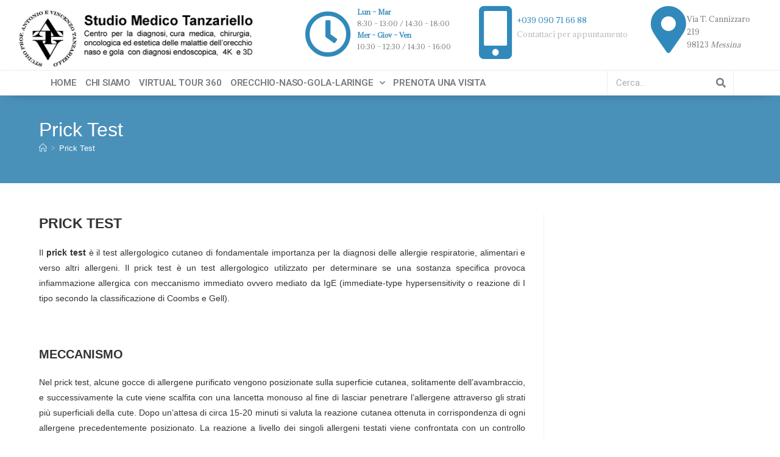

--- FILE ---
content_type: text/html; charset=UTF-8
request_url: http://otorino-tanzariello.it/prick-test/
body_size: 15814
content:
<!DOCTYPE html>
<html class="html" lang="it-IT">
<head>
	<meta charset="UTF-8">
	<link rel="profile" href="https://gmpg.org/xfn/11">

	<meta name='robots' content='index, follow, max-image-preview:large, max-snippet:-1, max-video-preview:-1' />
<meta name="viewport" content="width=device-width, initial-scale=1">
	<!-- This site is optimized with the Yoast SEO plugin v17.6 - https://yoast.com/wordpress/plugins/seo/ -->
	<title>Prick Test - Otorino Tanzariello</title>
	<link rel="canonical" href="http://otorino-tanzariello.it/prick-test/" />
	<meta property="og:locale" content="it_IT" />
	<meta property="og:type" content="article" />
	<meta property="og:title" content="Prick Test - Otorino Tanzariello" />
	<meta property="og:description" content="PRICK TEST Il prick test è il test allergologico cutaneo di fondamentale importanza per la diagnosi delle allergie respiratorie, alimentari e verso altri allergeni. Il prick test è un test allergologico utilizzato per determinare se una sostanza specifica provoca infiammazione allergica con meccanismo immediato ovvero mediato da IgE (immediate-type hypersensitivity o reazione di I tipo secondo [&hellip;]" />
	<meta property="og:url" content="http://otorino-tanzariello.it/prick-test/" />
	<meta property="og:site_name" content="Otorino Tanzariello" />
	<meta name="twitter:card" content="summary_large_image" />
	<meta name="twitter:label1" content="Tempo di lettura stimato" />
	<meta name="twitter:data1" content="1 minuto" />
	<script type="application/ld+json" class="yoast-schema-graph">{"@context":"https://schema.org","@graph":[{"@type":"WebSite","@id":"http://otorino-tanzariello.it/#website","url":"http://otorino-tanzariello.it/","name":"Otorino Tanzariello","description":"Studio Medico di Otorinolaringoiatria","potentialAction":[{"@type":"SearchAction","target":{"@type":"EntryPoint","urlTemplate":"http://otorino-tanzariello.it/?s={search_term_string}"},"query-input":"required name=search_term_string"}],"inLanguage":"it-IT"},{"@type":"WebPage","@id":"http://otorino-tanzariello.it/prick-test/#webpage","url":"http://otorino-tanzariello.it/prick-test/","name":"Prick Test - Otorino Tanzariello","isPartOf":{"@id":"http://otorino-tanzariello.it/#website"},"datePublished":"2021-09-13T14:29:15+00:00","dateModified":"2021-09-13T14:29:15+00:00","breadcrumb":{"@id":"http://otorino-tanzariello.it/prick-test/#breadcrumb"},"inLanguage":"it-IT","potentialAction":[{"@type":"ReadAction","target":["http://otorino-tanzariello.it/prick-test/"]}]},{"@type":"BreadcrumbList","@id":"http://otorino-tanzariello.it/prick-test/#breadcrumb","itemListElement":[{"@type":"ListItem","position":1,"name":"Home","item":"http://otorino-tanzariello.it/"},{"@type":"ListItem","position":2,"name":"Esami del Naso","item":"http://otorino-tanzariello.it/category/esami-del-naso/"},{"@type":"ListItem","position":3,"name":"Prick Test"}]}]}</script>
	<!-- / Yoast SEO plugin. -->


<link rel="alternate" type="application/rss+xml" title="Otorino Tanzariello &raquo; Feed" href="http://otorino-tanzariello.it/feed/" />
<link rel="alternate" title="oEmbed (JSON)" type="application/json+oembed" href="http://otorino-tanzariello.it/wp-json/oembed/1.0/embed?url=http%3A%2F%2Fotorino-tanzariello.it%2Fprick-test%2F" />
<link rel="alternate" title="oEmbed (XML)" type="text/xml+oembed" href="http://otorino-tanzariello.it/wp-json/oembed/1.0/embed?url=http%3A%2F%2Fotorino-tanzariello.it%2Fprick-test%2F&#038;format=xml" />
<style id='wp-img-auto-sizes-contain-inline-css'>
img:is([sizes=auto i],[sizes^="auto," i]){contain-intrinsic-size:3000px 1500px}
/*# sourceURL=wp-img-auto-sizes-contain-inline-css */
</style>
<link rel='stylesheet' id='jquery.prettyphoto-css' href='http://otorino-tanzariello.it/wp-content/plugins/wp-video-lightbox/css/prettyPhoto.css?ver=6.9' media='all' />
<link rel='stylesheet' id='video-lightbox-css' href='http://otorino-tanzariello.it/wp-content/plugins/wp-video-lightbox/wp-video-lightbox.css?ver=6.9' media='all' />
<style id='wp-emoji-styles-inline-css'>

	img.wp-smiley, img.emoji {
		display: inline !important;
		border: none !important;
		box-shadow: none !important;
		height: 1em !important;
		width: 1em !important;
		margin: 0 0.07em !important;
		vertical-align: -0.1em !important;
		background: none !important;
		padding: 0 !important;
	}
/*# sourceURL=wp-emoji-styles-inline-css */
</style>
<link rel='stylesheet' id='wp-block-library-css' href='http://otorino-tanzariello.it/wp-includes/css/dist/block-library/style.min.css?ver=6.9' media='all' />
<style id='global-styles-inline-css'>
:root{--wp--preset--aspect-ratio--square: 1;--wp--preset--aspect-ratio--4-3: 4/3;--wp--preset--aspect-ratio--3-4: 3/4;--wp--preset--aspect-ratio--3-2: 3/2;--wp--preset--aspect-ratio--2-3: 2/3;--wp--preset--aspect-ratio--16-9: 16/9;--wp--preset--aspect-ratio--9-16: 9/16;--wp--preset--color--black: #000000;--wp--preset--color--cyan-bluish-gray: #abb8c3;--wp--preset--color--white: #ffffff;--wp--preset--color--pale-pink: #f78da7;--wp--preset--color--vivid-red: #cf2e2e;--wp--preset--color--luminous-vivid-orange: #ff6900;--wp--preset--color--luminous-vivid-amber: #fcb900;--wp--preset--color--light-green-cyan: #7bdcb5;--wp--preset--color--vivid-green-cyan: #00d084;--wp--preset--color--pale-cyan-blue: #8ed1fc;--wp--preset--color--vivid-cyan-blue: #0693e3;--wp--preset--color--vivid-purple: #9b51e0;--wp--preset--gradient--vivid-cyan-blue-to-vivid-purple: linear-gradient(135deg,rgb(6,147,227) 0%,rgb(155,81,224) 100%);--wp--preset--gradient--light-green-cyan-to-vivid-green-cyan: linear-gradient(135deg,rgb(122,220,180) 0%,rgb(0,208,130) 100%);--wp--preset--gradient--luminous-vivid-amber-to-luminous-vivid-orange: linear-gradient(135deg,rgb(252,185,0) 0%,rgb(255,105,0) 100%);--wp--preset--gradient--luminous-vivid-orange-to-vivid-red: linear-gradient(135deg,rgb(255,105,0) 0%,rgb(207,46,46) 100%);--wp--preset--gradient--very-light-gray-to-cyan-bluish-gray: linear-gradient(135deg,rgb(238,238,238) 0%,rgb(169,184,195) 100%);--wp--preset--gradient--cool-to-warm-spectrum: linear-gradient(135deg,rgb(74,234,220) 0%,rgb(151,120,209) 20%,rgb(207,42,186) 40%,rgb(238,44,130) 60%,rgb(251,105,98) 80%,rgb(254,248,76) 100%);--wp--preset--gradient--blush-light-purple: linear-gradient(135deg,rgb(255,206,236) 0%,rgb(152,150,240) 100%);--wp--preset--gradient--blush-bordeaux: linear-gradient(135deg,rgb(254,205,165) 0%,rgb(254,45,45) 50%,rgb(107,0,62) 100%);--wp--preset--gradient--luminous-dusk: linear-gradient(135deg,rgb(255,203,112) 0%,rgb(199,81,192) 50%,rgb(65,88,208) 100%);--wp--preset--gradient--pale-ocean: linear-gradient(135deg,rgb(255,245,203) 0%,rgb(182,227,212) 50%,rgb(51,167,181) 100%);--wp--preset--gradient--electric-grass: linear-gradient(135deg,rgb(202,248,128) 0%,rgb(113,206,126) 100%);--wp--preset--gradient--midnight: linear-gradient(135deg,rgb(2,3,129) 0%,rgb(40,116,252) 100%);--wp--preset--font-size--small: 13px;--wp--preset--font-size--medium: 20px;--wp--preset--font-size--large: 36px;--wp--preset--font-size--x-large: 42px;--wp--preset--spacing--20: 0.44rem;--wp--preset--spacing--30: 0.67rem;--wp--preset--spacing--40: 1rem;--wp--preset--spacing--50: 1.5rem;--wp--preset--spacing--60: 2.25rem;--wp--preset--spacing--70: 3.38rem;--wp--preset--spacing--80: 5.06rem;--wp--preset--shadow--natural: 6px 6px 9px rgba(0, 0, 0, 0.2);--wp--preset--shadow--deep: 12px 12px 50px rgba(0, 0, 0, 0.4);--wp--preset--shadow--sharp: 6px 6px 0px rgba(0, 0, 0, 0.2);--wp--preset--shadow--outlined: 6px 6px 0px -3px rgb(255, 255, 255), 6px 6px rgb(0, 0, 0);--wp--preset--shadow--crisp: 6px 6px 0px rgb(0, 0, 0);}:where(.is-layout-flex){gap: 0.5em;}:where(.is-layout-grid){gap: 0.5em;}body .is-layout-flex{display: flex;}.is-layout-flex{flex-wrap: wrap;align-items: center;}.is-layout-flex > :is(*, div){margin: 0;}body .is-layout-grid{display: grid;}.is-layout-grid > :is(*, div){margin: 0;}:where(.wp-block-columns.is-layout-flex){gap: 2em;}:where(.wp-block-columns.is-layout-grid){gap: 2em;}:where(.wp-block-post-template.is-layout-flex){gap: 1.25em;}:where(.wp-block-post-template.is-layout-grid){gap: 1.25em;}.has-black-color{color: var(--wp--preset--color--black) !important;}.has-cyan-bluish-gray-color{color: var(--wp--preset--color--cyan-bluish-gray) !important;}.has-white-color{color: var(--wp--preset--color--white) !important;}.has-pale-pink-color{color: var(--wp--preset--color--pale-pink) !important;}.has-vivid-red-color{color: var(--wp--preset--color--vivid-red) !important;}.has-luminous-vivid-orange-color{color: var(--wp--preset--color--luminous-vivid-orange) !important;}.has-luminous-vivid-amber-color{color: var(--wp--preset--color--luminous-vivid-amber) !important;}.has-light-green-cyan-color{color: var(--wp--preset--color--light-green-cyan) !important;}.has-vivid-green-cyan-color{color: var(--wp--preset--color--vivid-green-cyan) !important;}.has-pale-cyan-blue-color{color: var(--wp--preset--color--pale-cyan-blue) !important;}.has-vivid-cyan-blue-color{color: var(--wp--preset--color--vivid-cyan-blue) !important;}.has-vivid-purple-color{color: var(--wp--preset--color--vivid-purple) !important;}.has-black-background-color{background-color: var(--wp--preset--color--black) !important;}.has-cyan-bluish-gray-background-color{background-color: var(--wp--preset--color--cyan-bluish-gray) !important;}.has-white-background-color{background-color: var(--wp--preset--color--white) !important;}.has-pale-pink-background-color{background-color: var(--wp--preset--color--pale-pink) !important;}.has-vivid-red-background-color{background-color: var(--wp--preset--color--vivid-red) !important;}.has-luminous-vivid-orange-background-color{background-color: var(--wp--preset--color--luminous-vivid-orange) !important;}.has-luminous-vivid-amber-background-color{background-color: var(--wp--preset--color--luminous-vivid-amber) !important;}.has-light-green-cyan-background-color{background-color: var(--wp--preset--color--light-green-cyan) !important;}.has-vivid-green-cyan-background-color{background-color: var(--wp--preset--color--vivid-green-cyan) !important;}.has-pale-cyan-blue-background-color{background-color: var(--wp--preset--color--pale-cyan-blue) !important;}.has-vivid-cyan-blue-background-color{background-color: var(--wp--preset--color--vivid-cyan-blue) !important;}.has-vivid-purple-background-color{background-color: var(--wp--preset--color--vivid-purple) !important;}.has-black-border-color{border-color: var(--wp--preset--color--black) !important;}.has-cyan-bluish-gray-border-color{border-color: var(--wp--preset--color--cyan-bluish-gray) !important;}.has-white-border-color{border-color: var(--wp--preset--color--white) !important;}.has-pale-pink-border-color{border-color: var(--wp--preset--color--pale-pink) !important;}.has-vivid-red-border-color{border-color: var(--wp--preset--color--vivid-red) !important;}.has-luminous-vivid-orange-border-color{border-color: var(--wp--preset--color--luminous-vivid-orange) !important;}.has-luminous-vivid-amber-border-color{border-color: var(--wp--preset--color--luminous-vivid-amber) !important;}.has-light-green-cyan-border-color{border-color: var(--wp--preset--color--light-green-cyan) !important;}.has-vivid-green-cyan-border-color{border-color: var(--wp--preset--color--vivid-green-cyan) !important;}.has-pale-cyan-blue-border-color{border-color: var(--wp--preset--color--pale-cyan-blue) !important;}.has-vivid-cyan-blue-border-color{border-color: var(--wp--preset--color--vivid-cyan-blue) !important;}.has-vivid-purple-border-color{border-color: var(--wp--preset--color--vivid-purple) !important;}.has-vivid-cyan-blue-to-vivid-purple-gradient-background{background: var(--wp--preset--gradient--vivid-cyan-blue-to-vivid-purple) !important;}.has-light-green-cyan-to-vivid-green-cyan-gradient-background{background: var(--wp--preset--gradient--light-green-cyan-to-vivid-green-cyan) !important;}.has-luminous-vivid-amber-to-luminous-vivid-orange-gradient-background{background: var(--wp--preset--gradient--luminous-vivid-amber-to-luminous-vivid-orange) !important;}.has-luminous-vivid-orange-to-vivid-red-gradient-background{background: var(--wp--preset--gradient--luminous-vivid-orange-to-vivid-red) !important;}.has-very-light-gray-to-cyan-bluish-gray-gradient-background{background: var(--wp--preset--gradient--very-light-gray-to-cyan-bluish-gray) !important;}.has-cool-to-warm-spectrum-gradient-background{background: var(--wp--preset--gradient--cool-to-warm-spectrum) !important;}.has-blush-light-purple-gradient-background{background: var(--wp--preset--gradient--blush-light-purple) !important;}.has-blush-bordeaux-gradient-background{background: var(--wp--preset--gradient--blush-bordeaux) !important;}.has-luminous-dusk-gradient-background{background: var(--wp--preset--gradient--luminous-dusk) !important;}.has-pale-ocean-gradient-background{background: var(--wp--preset--gradient--pale-ocean) !important;}.has-electric-grass-gradient-background{background: var(--wp--preset--gradient--electric-grass) !important;}.has-midnight-gradient-background{background: var(--wp--preset--gradient--midnight) !important;}.has-small-font-size{font-size: var(--wp--preset--font-size--small) !important;}.has-medium-font-size{font-size: var(--wp--preset--font-size--medium) !important;}.has-large-font-size{font-size: var(--wp--preset--font-size--large) !important;}.has-x-large-font-size{font-size: var(--wp--preset--font-size--x-large) !important;}
/*# sourceURL=global-styles-inline-css */
</style>

<style id='classic-theme-styles-inline-css'>
/*! This file is auto-generated */
.wp-block-button__link{color:#fff;background-color:#32373c;border-radius:9999px;box-shadow:none;text-decoration:none;padding:calc(.667em + 2px) calc(1.333em + 2px);font-size:1.125em}.wp-block-file__button{background:#32373c;color:#fff;text-decoration:none}
/*# sourceURL=/wp-includes/css/classic-themes.min.css */
</style>
<link rel='stylesheet' id='editorskit-frontend-css' href='http://otorino-tanzariello.it/wp-content/plugins/block-options/build/style.build.css?ver=new' media='all' />
<link rel='stylesheet' id='crellyslider.min-css' href='http://otorino-tanzariello.it/wp-content/plugins/crelly-slider/css/crellyslider.min.css?ver=1.4.7' media='all' />
<link rel='stylesheet' id='ipanorama_ipanorama-css' href='http://otorino-tanzariello.it/wp-content/plugins/ipanorama/lib/ipanorama.css?ver=1.3.8' media='all' />
<link rel='stylesheet' id='wp-video-popup-css' href='http://otorino-tanzariello.it/wp-content/plugins/responsive-youtube-vimeo-popup/assets/css/wp-video-popup.css?ver=2.10.3' media='all' />
<link rel='stylesheet' id='ye_dynamic-css' href='http://otorino-tanzariello.it/wp-content/plugins/youtube-embed/css/main.min.css?ver=5.4' media='all' />
<link rel='stylesheet' id='elementor-frontend-legacy-css' href='http://otorino-tanzariello.it/wp-content/plugins/elementor/assets/css/frontend-legacy.min.css?ver=3.6.0' media='all' />
<link rel='stylesheet' id='elementor-frontend-css' href='http://otorino-tanzariello.it/wp-content/plugins/elementor/assets/css/frontend.min.css?ver=3.6.0' media='all' />
<link rel='stylesheet' id='elementor-post-5501-css' href='http://otorino-tanzariello.it/images/elementor/css/post-5501.css?ver=1768415354' media='all' />
<link rel='stylesheet' id='font-awesome-css' href='http://otorino-tanzariello.it/wp-content/themes/oceanwp/assets/fonts/fontawesome/css/all.min.css?ver=6.7.2' media='all' />
<link rel='stylesheet' id='simple-line-icons-css' href='http://otorino-tanzariello.it/wp-content/themes/oceanwp/assets/css/third/simple-line-icons.min.css?ver=2.4.0' media='all' />
<link rel='stylesheet' id='oceanwp-style-css' href='http://otorino-tanzariello.it/wp-content/themes/oceanwp/assets/css/style.min.css?ver=4.1.4' media='all' />
<style id='oceanwp-style-inline-css'>
body div.wpforms-container-full .wpforms-form input[type=submit]:hover,
			body div.wpforms-container-full .wpforms-form input[type=submit]:active,
			body div.wpforms-container-full .wpforms-form button[type=submit]:hover,
			body div.wpforms-container-full .wpforms-form button[type=submit]:active,
			body div.wpforms-container-full .wpforms-form .wpforms-page-button:hover,
			body div.wpforms-container-full .wpforms-form .wpforms-page-button:active,
			body .wp-core-ui div.wpforms-container-full .wpforms-form input[type=submit]:hover,
			body .wp-core-ui div.wpforms-container-full .wpforms-form input[type=submit]:active,
			body .wp-core-ui div.wpforms-container-full .wpforms-form button[type=submit]:hover,
			body .wp-core-ui div.wpforms-container-full .wpforms-form button[type=submit]:active,
			body .wp-core-ui div.wpforms-container-full .wpforms-form .wpforms-page-button:hover,
			body .wp-core-ui div.wpforms-container-full .wpforms-form .wpforms-page-button:active {
					background: linear-gradient(0deg, rgba(0, 0, 0, 0.2), rgba(0, 0, 0, 0.2)), var(--wpforms-button-background-color-alt, var(--wpforms-button-background-color)) !important;
			}
/*# sourceURL=oceanwp-style-inline-css */
</style>
<link rel='stylesheet' id='oe-widgets-style-css' href='http://otorino-tanzariello.it/wp-content/plugins/ocean-extra/assets/css/widgets.css?ver=6.9' media='all' />
<link rel='stylesheet' id='google-fonts-1-css' href='https://fonts.googleapis.com/css?family=Adamina%3A100%2C100italic%2C200%2C200italic%2C300%2C300italic%2C400%2C400italic%2C500%2C500italic%2C600%2C600italic%2C700%2C700italic%2C800%2C800italic%2C900%2C900italic&#038;display=auto&#038;ver=6.9' media='all' />
<link rel='stylesheet' id='elementor-icons-shared-0-css' href='http://otorino-tanzariello.it/wp-content/plugins/elementor/assets/lib/font-awesome/css/fontawesome.min.css?ver=5.15.3' media='all' />
<link rel='stylesheet' id='elementor-icons-fa-solid-css' href='http://otorino-tanzariello.it/wp-content/plugins/elementor/assets/lib/font-awesome/css/solid.min.css?ver=5.15.3' media='all' />
<script src="http://otorino-tanzariello.it/wp-includes/js/jquery/jquery.min.js?ver=3.7.1" id="jquery-core-js"></script>
<script src="http://otorino-tanzariello.it/wp-includes/js/jquery/jquery-migrate.min.js?ver=3.4.1" id="jquery-migrate-js"></script>
<script src="http://otorino-tanzariello.it/wp-content/plugins/wp-video-lightbox/js/jquery.prettyPhoto.js?ver=3.1.6" id="jquery.prettyphoto-js"></script>
<script id="video-lightbox-js-extra">
var vlpp_vars = {"prettyPhoto_rel":"wp-video-lightbox","animation_speed":"fast","slideshow":"5000","autoplay_slideshow":"false","opacity":"0.80","show_title":"true","allow_resize":"true","allow_expand":"true","default_width":"640","default_height":"480","counter_separator_label":"/","theme":"pp_default","horizontal_padding":"20","hideflash":"false","wmode":"opaque","autoplay":"false","modal":"false","deeplinking":"false","overlay_gallery":"true","overlay_gallery_max":"30","keyboard_shortcuts":"true","ie6_fallback":"true"};
//# sourceURL=video-lightbox-js-extra
</script>
<script src="http://otorino-tanzariello.it/wp-content/plugins/wp-video-lightbox/js/video-lightbox.js?ver=3.1.6" id="video-lightbox-js"></script>
<script src="http://otorino-tanzariello.it/wp-includes/js/jquery/ui/core.min.js?ver=1.13.3" id="jquery-ui-core-js"></script>
<script src="http://otorino-tanzariello.it/wp-content/plugins/crelly-slider/js/jquery.crellyslider.min.js?ver=1.4.7" id="jquery.crellyslider.min-js"></script>
<link rel="https://api.w.org/" href="http://otorino-tanzariello.it/wp-json/" /><link rel="alternate" title="JSON" type="application/json" href="http://otorino-tanzariello.it/wp-json/wp/v2/pages/7050" /><link rel="EditURI" type="application/rsd+xml" title="RSD" href="http://otorino-tanzariello.it/xmlrpc.php?rsd" />
<meta name="generator" content="WordPress 6.9" />
<link rel='shortlink' href='http://otorino-tanzariello.it/?p=7050' />
<script>
            WP_VIDEO_LIGHTBOX_VERSION="1.9.12";
            WP_VID_LIGHTBOX_URL="http://otorino-tanzariello.it/wp-content/plugins/wp-video-lightbox";
                        function wpvl_paramReplace(name, string, value) {
                // Find the param with regex
                // Grab the first character in the returned string (should be ? or &)
                // Replace our href string with our new value, passing on the name and delimeter

                var re = new RegExp("[\?&]" + name + "=([^&#]*)");
                var matches = re.exec(string);
                var newString;

                if (matches === null) {
                    // if there are no params, append the parameter
                    newString = string + '?' + name + '=' + value;
                } else {
                    var delimeter = matches[0].charAt(0);
                    newString = string.replace(re, delimeter + name + "=" + value);
                }
                return newString;
            }
            </script>		<style id="wp-custom-css">
			@media only screen and (max-width:767px){.site-breadcrumbs{display:block;white-space:unset;overflow:visible}}#idaudiologia{min-height:250px!important}		</style>
		<!-- OceanWP CSS -->
<style type="text/css">
/* Colors */body .theme-button,body input[type="submit"],body button[type="submit"],body button,body .button,body div.wpforms-container-full .wpforms-form input[type=submit],body div.wpforms-container-full .wpforms-form button[type=submit],body div.wpforms-container-full .wpforms-form .wpforms-page-button,.woocommerce-cart .wp-element-button,.woocommerce-checkout .wp-element-button,.wp-block-button__link{border-color:#ffffff}body .theme-button:hover,body input[type="submit"]:hover,body button[type="submit"]:hover,body button:hover,body .button:hover,body div.wpforms-container-full .wpforms-form input[type=submit]:hover,body div.wpforms-container-full .wpforms-form input[type=submit]:active,body div.wpforms-container-full .wpforms-form button[type=submit]:hover,body div.wpforms-container-full .wpforms-form button[type=submit]:active,body div.wpforms-container-full .wpforms-form .wpforms-page-button:hover,body div.wpforms-container-full .wpforms-form .wpforms-page-button:active,.woocommerce-cart .wp-element-button:hover,.woocommerce-checkout .wp-element-button:hover,.wp-block-button__link:hover{border-color:#ffffff}.page-header .page-header-title,.page-header.background-image-page-header .page-header-title{color:#ffffff}.site-breadcrumbs,.background-image-page-header .site-breadcrumbs{color:#bcbcbc}.site-breadcrumbs ul li .breadcrumb-sep,.site-breadcrumbs ol li .breadcrumb-sep{color:#b2b2b2}.site-breadcrumbs a,.background-image-page-header .site-breadcrumbs a{color:#ffffff}.site-breadcrumbs a .owp-icon use,.background-image-page-header .site-breadcrumbs a .owp-icon use{stroke:#ffffff}.site-breadcrumbs a:hover,.background-image-page-header .site-breadcrumbs a:hover{color:#eeee22}.site-breadcrumbs a:hover .owp-icon use,.background-image-page-header .site-breadcrumbs a:hover .owp-icon use{stroke:#eeee22}body{color:#333333}/* OceanWP Style Settings CSS */.theme-button,input[type="submit"],button[type="submit"],button,.button,body div.wpforms-container-full .wpforms-form input[type=submit],body div.wpforms-container-full .wpforms-form button[type=submit],body div.wpforms-container-full .wpforms-form .wpforms-page-button{border-style:solid}.theme-button,input[type="submit"],button[type="submit"],button,.button,body div.wpforms-container-full .wpforms-form input[type=submit],body div.wpforms-container-full .wpforms-form button[type=submit],body div.wpforms-container-full .wpforms-form .wpforms-page-button{border-width:1px}form input[type="text"],form input[type="password"],form input[type="email"],form input[type="url"],form input[type="date"],form input[type="month"],form input[type="time"],form input[type="datetime"],form input[type="datetime-local"],form input[type="week"],form input[type="number"],form input[type="search"],form input[type="tel"],form input[type="color"],form select,form textarea,.woocommerce .woocommerce-checkout .select2-container--default .select2-selection--single{border-style:solid}body div.wpforms-container-full .wpforms-form input[type=date],body div.wpforms-container-full .wpforms-form input[type=datetime],body div.wpforms-container-full .wpforms-form input[type=datetime-local],body div.wpforms-container-full .wpforms-form input[type=email],body div.wpforms-container-full .wpforms-form input[type=month],body div.wpforms-container-full .wpforms-form input[type=number],body div.wpforms-container-full .wpforms-form input[type=password],body div.wpforms-container-full .wpforms-form input[type=range],body div.wpforms-container-full .wpforms-form input[type=search],body div.wpforms-container-full .wpforms-form input[type=tel],body div.wpforms-container-full .wpforms-form input[type=text],body div.wpforms-container-full .wpforms-form input[type=time],body div.wpforms-container-full .wpforms-form input[type=url],body div.wpforms-container-full .wpforms-form input[type=week],body div.wpforms-container-full .wpforms-form select,body div.wpforms-container-full .wpforms-form textarea{border-style:solid}form input[type="text"],form input[type="password"],form input[type="email"],form input[type="url"],form input[type="date"],form input[type="month"],form input[type="time"],form input[type="datetime"],form input[type="datetime-local"],form input[type="week"],form input[type="number"],form input[type="search"],form input[type="tel"],form input[type="color"],form select,form textarea{border-radius:3px}body div.wpforms-container-full .wpforms-form input[type=date],body div.wpforms-container-full .wpforms-form input[type=datetime],body div.wpforms-container-full .wpforms-form input[type=datetime-local],body div.wpforms-container-full .wpforms-form input[type=email],body div.wpforms-container-full .wpforms-form input[type=month],body div.wpforms-container-full .wpforms-form input[type=number],body div.wpforms-container-full .wpforms-form input[type=password],body div.wpforms-container-full .wpforms-form input[type=range],body div.wpforms-container-full .wpforms-form input[type=search],body div.wpforms-container-full .wpforms-form input[type=tel],body div.wpforms-container-full .wpforms-form input[type=text],body div.wpforms-container-full .wpforms-form input[type=time],body div.wpforms-container-full .wpforms-form input[type=url],body div.wpforms-container-full .wpforms-form input[type=week],body div.wpforms-container-full .wpforms-form select,body div.wpforms-container-full .wpforms-form textarea{border-radius:3px}#scroll-top{bottom:40px}#scroll-top{width:55px;height:55px;line-height:55px}#scroll-top{font-size:36px}#scroll-top .owp-icon{width:36px;height:36px}#scroll-top{background-color:#1e73be}/* Header */#site-navigation-wrap .dropdown-menu >li >a,#site-navigation-wrap .dropdown-menu >li >span.opl-logout-link,.oceanwp-mobile-menu-icon a,.mobile-menu-close,.after-header-content-inner >a{line-height:81px}#site-header.has-header-media .overlay-header-media{background-color:rgba(0,0,0,0.5)}/* Blog CSS */.ocean-single-post-header ul.meta-item li a:hover{color:#333333}.page-header{background-color:#4a91ba}/* Typography */body{font-size:14px;line-height:1.8}h1,h2,h3,h4,h5,h6,.theme-heading,.widget-title,.oceanwp-widget-recent-posts-title,.comment-reply-title,.entry-title,.sidebar-box .widget-title{line-height:1.4}h1{font-size:23px;line-height:1.4}h2{font-size:20px;line-height:1.4}h3{font-size:18px;line-height:1.4}h4{font-size:17px;line-height:1.4}h5{font-size:14px;line-height:1.4}h6{font-size:15px;line-height:1.4}.page-header .page-header-title,.page-header.background-image-page-header .page-header-title{font-size:32px;line-height:1.4}.page-header .page-subheading{font-size:15px;line-height:1.8}.site-breadcrumbs,.site-breadcrumbs a{font-size:13px;line-height:1.4}#top-bar-content,#top-bar-social-alt{font-size:12px;line-height:1.8}#site-logo a.site-logo-text{font-size:24px;line-height:1.8}.dropdown-menu ul li a.menu-link,#site-header.full_screen-header .fs-dropdown-menu ul.sub-menu li a{font-size:12px;line-height:1.2;letter-spacing:.6px}.sidr-class-dropdown-menu li a,a.sidr-class-toggle-sidr-close,#mobile-dropdown ul li a,body #mobile-fullscreen ul li a{font-size:15px;line-height:1.8}.blog-entry.post .blog-entry-header .entry-title a{font-size:24px;line-height:1.4}.ocean-single-post-header .single-post-title{font-size:34px;line-height:1.4;letter-spacing:.6px}.ocean-single-post-header ul.meta-item li,.ocean-single-post-header ul.meta-item li a{font-size:13px;line-height:1.4;letter-spacing:.6px}.ocean-single-post-header .post-author-name,.ocean-single-post-header .post-author-name a{font-size:14px;line-height:1.4;letter-spacing:.6px}.ocean-single-post-header .post-author-description{font-size:12px;line-height:1.4;letter-spacing:.6px}.single-post .entry-title{line-height:1.4;letter-spacing:.6px}.single-post ul.meta li,.single-post ul.meta li a{font-size:14px;line-height:1.4;letter-spacing:.6px}.sidebar-box .widget-title,.sidebar-box.widget_block .wp-block-heading{font-size:13px;line-height:1;letter-spacing:1px}#footer-widgets .footer-box .widget-title{font-size:13px;line-height:1;letter-spacing:1px}#footer-bottom #copyright{font-size:12px;line-height:1}#footer-bottom #footer-bottom-menu{font-size:12px;line-height:1}.woocommerce-store-notice.demo_store{line-height:2;letter-spacing:1.5px}.demo_store .woocommerce-store-notice__dismiss-link{line-height:2;letter-spacing:1.5px}.woocommerce ul.products li.product li.title h2,.woocommerce ul.products li.product li.title a{font-size:14px;line-height:1.5}.woocommerce ul.products li.product li.category,.woocommerce ul.products li.product li.category a{font-size:12px;line-height:1}.woocommerce ul.products li.product .price{font-size:18px;line-height:1}.woocommerce ul.products li.product .button,.woocommerce ul.products li.product .product-inner .added_to_cart{font-size:12px;line-height:1.5;letter-spacing:1px}.woocommerce ul.products li.owp-woo-cond-notice span,.woocommerce ul.products li.owp-woo-cond-notice a{font-size:16px;line-height:1;letter-spacing:1px;font-weight:600;text-transform:capitalize}.woocommerce div.product .product_title{font-size:24px;line-height:1.4;letter-spacing:.6px}.woocommerce div.product p.price{font-size:36px;line-height:1}.woocommerce .owp-btn-normal .summary form button.button,.woocommerce .owp-btn-big .summary form button.button,.woocommerce .owp-btn-very-big .summary form button.button{font-size:12px;line-height:1.5;letter-spacing:1px;text-transform:uppercase}.woocommerce div.owp-woo-single-cond-notice span,.woocommerce div.owp-woo-single-cond-notice a{font-size:18px;line-height:2;letter-spacing:1.5px;font-weight:600;text-transform:capitalize}.ocean-preloader--active .preloader-after-content{font-size:20px;line-height:1.8;letter-spacing:.6px}
</style><link rel='stylesheet' id='elementor-icons-css' href='http://otorino-tanzariello.it/wp-content/plugins/elementor/assets/lib/eicons/css/elementor-icons.min.css?ver=5.15.0' media='all' />
<link rel='stylesheet' id='elementor-post-6624-css' href='http://otorino-tanzariello.it/images/elementor/css/post-6624.css?ver=1768415354' media='all' />
<link rel='stylesheet' id='elementor-pro-css' href='http://otorino-tanzariello.it/wp-content/plugins/elementor-pro/assets/css/frontend.min.css?ver=3.5.2' media='all' />
<link rel='stylesheet' id='font-awesome-5-all-css' href='http://otorino-tanzariello.it/wp-content/plugins/elementor/assets/lib/font-awesome/css/all.min.css?ver=3.6.0' media='all' />
<link rel='stylesheet' id='font-awesome-4-shim-css' href='http://otorino-tanzariello.it/wp-content/plugins/elementor/assets/lib/font-awesome/css/v4-shims.min.css?ver=3.6.0' media='all' />
<link rel='stylesheet' id='elementor-global-css' href='http://otorino-tanzariello.it/images/elementor/css/global.css?ver=1768415354' media='all' />
<link rel='stylesheet' id='e-animations-css' href='http://otorino-tanzariello.it/wp-content/plugins/elementor/assets/lib/animations/animations.min.css?ver=3.6.0' media='all' />
<link rel='stylesheet' id='google-fonts-2-css' href='https://fonts.googleapis.com/css?family=Roboto%3A100%2C100italic%2C200%2C200italic%2C300%2C300italic%2C400%2C400italic%2C500%2C500italic%2C600%2C600italic%2C700%2C700italic%2C800%2C800italic%2C900%2C900italic%7CRoboto+Slab%3A100%2C100italic%2C200%2C200italic%2C300%2C300italic%2C400%2C400italic%2C500%2C500italic%2C600%2C600italic%2C700%2C700italic%2C800%2C800italic%2C900%2C900italic&#038;display=auto&#038;ver=6.9' media='all' />
</head>

<body class="wp-singular page-template-default page page-id-7050 wp-embed-responsive wp-theme-oceanwp oceanwp-theme dropdown-mobile no-header-border default-breakpoint has-sidebar content-right-sidebar has-breadcrumbs elementor-default elementor-kit-6624" itemscope="itemscope" itemtype="https://schema.org/WebPage">

	
	
	<div id="outer-wrap" class="site clr">

		<a class="skip-link screen-reader-text" href="#main">Salta al contenuto</a>

		
		<div id="wrap" class="clr">

			
			
<header id="site-header" class="custom-header clr" data-height="81" itemscope="itemscope" itemtype="https://schema.org/WPHeader" role="banner">

	
		

<div id="site-header-inner" class="clr">

			<div data-elementor-type="wp-post" data-elementor-id="5501" class="elementor elementor-5501">
						<div class="elementor-inner">
				<div class="elementor-section-wrap">
									<section class="elementor-section elementor-top-section elementor-element elementor-element-d812251 elementor-section-content-top elementor-section-boxed elementor-section-height-default elementor-section-height-default" data-id="d812251" data-element_type="section">
						<div class="elementor-container elementor-column-gap-no">
							<div class="elementor-row">
					<div class="elementor-column elementor-col-100 elementor-top-column elementor-element elementor-element-09122ae" data-id="09122ae" data-element_type="column">
			<div class="elementor-column-wrap elementor-element-populated">
							<div class="elementor-widget-wrap">
						<section class="elementor-section elementor-inner-section elementor-element elementor-element-ba3e50e elementor-section-full_width elementor-section-height-min-height elementor-section-height-default" data-id="ba3e50e" data-element_type="section">
						<div class="elementor-container elementor-column-gap-default">
							<div class="elementor-row">
					<div class="elementor-column elementor-col-14 elementor-inner-column elementor-element elementor-element-1221463" data-id="1221463" data-element_type="column">
			<div class="elementor-column-wrap elementor-element-populated">
							<div class="elementor-widget-wrap">
						<div class="elementor-element elementor-element-a5a23d4 elementor-widget elementor-widget-image" data-id="a5a23d4" data-element_type="widget" data-widget_type="image.default">
				<div class="elementor-widget-container">
								<div class="elementor-image">
													<a href="http://www.otorino-tanzariello.it">
							<img width="450" height="119" src="http://otorino-tanzariello.it/images/Logo-Web-2020.png" class="attachment-full size-full" alt="" srcset="http://otorino-tanzariello.it/images/Logo-Web-2020.png 450w, http://otorino-tanzariello.it/images/Logo-Web-2020-300x79.png 300w" sizes="(max-width: 450px) 100vw, 450px" />								</a>
														</div>
						</div>
				</div>
						</div>
					</div>
		</div>
				<div class="elementor-column elementor-col-14 elementor-inner-column elementor-element elementor-element-0bedf6e" data-id="0bedf6e" data-element_type="column">
			<div class="elementor-column-wrap elementor-element-populated">
							<div class="elementor-widget-wrap">
						<div class="elementor-element elementor-element-2f5104a elementor-view-default elementor-widget elementor-widget-icon" data-id="2f5104a" data-element_type="widget" data-widget_type="icon.default">
				<div class="elementor-widget-container">
					<div class="elementor-icon-wrapper">
			<div class="elementor-icon">
							<i class="fa fa-clock-o" aria-hidden="true"></i>
						</div>
		</div>
				</div>
				</div>
						</div>
					</div>
		</div>
				<div class="elementor-column elementor-col-14 elementor-inner-column elementor-element elementor-element-1cc1adb" data-id="1cc1adb" data-element_type="column">
			<div class="elementor-column-wrap elementor-element-populated">
							<div class="elementor-widget-wrap">
						<div class="elementor-element elementor-element-f0b2d3f elementor-widget elementor-widget-text-editor" data-id="f0b2d3f" data-element_type="widget" data-widget_type="text-editor.default">
				<div class="elementor-widget-container">
								<div class="elementor-text-editor elementor-clearfix">
				<p><span style="color: #3189bb;"><strong>Lun &#8211; Mar</strong></span> <br />8:30 &#8211; 13:00 / 14:30 &#8211; 18:00<br /><strong><span style="color: #3189bb;">Mer &#8211; Giov &#8211; Ven<br /></span></strong>10:30 &#8211; 12:30 / 14:30 &#8211; 16:00<span style="color: #3189bb;"><br /></span></p><p> </p>					</div>
						</div>
				</div>
						</div>
					</div>
		</div>
				<div class="elementor-column elementor-col-14 elementor-inner-column elementor-element elementor-element-93e21d2" data-id="93e21d2" data-element_type="column">
			<div class="elementor-column-wrap elementor-element-populated">
							<div class="elementor-widget-wrap">
						<div class="elementor-element elementor-element-c8a5062 elementor-view-default elementor-widget elementor-widget-icon" data-id="c8a5062" data-element_type="widget" data-widget_type="icon.default">
				<div class="elementor-widget-container">
					<div class="elementor-icon-wrapper">
			<div class="elementor-icon">
							<i class="fa fa-mobile" aria-hidden="true"></i>
						</div>
		</div>
				</div>
				</div>
						</div>
					</div>
		</div>
				<div class="elementor-column elementor-col-14 elementor-inner-column elementor-element elementor-element-0d153c7" data-id="0d153c7" data-element_type="column">
			<div class="elementor-column-wrap elementor-element-populated">
							<div class="elementor-widget-wrap">
						<div class="elementor-element elementor-element-30c8839 elementor-widget elementor-widget-text-editor" data-id="30c8839" data-element_type="widget" data-widget_type="text-editor.default">
				<div class="elementor-widget-container">
								<div class="elementor-text-editor elementor-clearfix">
				<p><span style="color: #3189bb;">+039 090 71 66 88</span><br /><span style="color: #bdbdbd;">Contattaci per appuntamento</span></p>					</div>
						</div>
				</div>
						</div>
					</div>
		</div>
				<div class="elementor-column elementor-col-14 elementor-inner-column elementor-element elementor-element-190de64" data-id="190de64" data-element_type="column">
			<div class="elementor-column-wrap elementor-element-populated">
							<div class="elementor-widget-wrap">
						<div class="elementor-element elementor-element-05ea55b elementor-view-default elementor-widget elementor-widget-icon" data-id="05ea55b" data-element_type="widget" data-widget_type="icon.default">
				<div class="elementor-widget-container">
					<div class="elementor-icon-wrapper">
			<div class="elementor-icon">
							<i class="fa fa-map-marker" aria-hidden="true"></i>
						</div>
		</div>
				</div>
				</div>
						</div>
					</div>
		</div>
				<div class="elementor-column elementor-col-14 elementor-inner-column elementor-element elementor-element-e525150" data-id="e525150" data-element_type="column">
			<div class="elementor-column-wrap elementor-element-populated">
							<div class="elementor-widget-wrap">
						<div class="elementor-element elementor-element-3b9c037 elementor-widget elementor-widget-text-editor" data-id="3b9c037" data-element_type="widget" data-widget_type="text-editor.default">
				<div class="elementor-widget-container">
								<div class="elementor-text-editor elementor-clearfix">
				<p><span class="st">Via T. Cannizzaro 21</span><span class="st">9<br /></span><span class="st"> 98123 <em>Messina</em></span></p>					</div>
						</div>
				</div>
						</div>
					</div>
		</div>
								</div>
					</div>
		</section>
						</div>
					</div>
		</div>
								</div>
					</div>
		</section>
				<section class="elementor-section elementor-top-section elementor-element elementor-element-606594f elementor-section-content-top elementor-section-height-min-height elementor-section-items-bottom elementor-section-boxed elementor-section-height-default" data-id="606594f" data-element_type="section">
						<div class="elementor-container elementor-column-gap-no">
							<div class="elementor-row">
					<div class="elementor-column elementor-col-50 elementor-top-column elementor-element elementor-element-d050396" data-id="d050396" data-element_type="column">
			<div class="elementor-column-wrap elementor-element-populated">
							<div class="elementor-widget-wrap">
						<div class="elementor-element elementor-element-06dbac1 elementor-nav-menu__align-left elementor-nav-menu--dropdown-tablet elementor-nav-menu__text-align-aside elementor-nav-menu--toggle elementor-nav-menu--burger elementor-widget elementor-widget-nav-menu" data-id="06dbac1" data-element_type="widget" data-settings="{&quot;submenu_icon&quot;:{&quot;value&quot;:&quot;&lt;i class=\&quot;fas fa-chevron-down\&quot;&gt;&lt;\/i&gt;&quot;,&quot;library&quot;:&quot;fa-solid&quot;},&quot;layout&quot;:&quot;horizontal&quot;,&quot;toggle&quot;:&quot;burger&quot;}" data-widget_type="nav-menu.default">
				<div class="elementor-widget-container">
						<nav migration_allowed="1" migrated="0" role="navigation" class="elementor-nav-menu--main elementor-nav-menu__container elementor-nav-menu--layout-horizontal e--pointer-underline e--animation-fade">
				<ul id="menu-1-06dbac1" class="elementor-nav-menu"><li class="menu-item menu-item-type-custom menu-item-object-custom menu-item-5514"><a href="http://www.otorino-tanzariello.it" class="elementor-item">Home</a></li>
<li class="menu-item menu-item-type-post_type menu-item-object-page menu-item-5515"><a href="http://otorino-tanzariello.it/chi-siamo/" class="elementor-item">Chi Siamo</a></li>
<li class="menu-item menu-item-type-post_type menu-item-object-page menu-item-5516"><a href="http://otorino-tanzariello.it/virtual-tour-360-dello-studio-medico/" class="elementor-item">Virtual Tour 360</a></li>
<li class="menu-item menu-item-type-custom menu-item-object-custom menu-item-has-children menu-item-5517"><a href="#" class="elementor-item elementor-item-anchor">Orecchio-Naso-Gola-Laringe</a>
<ul class="sub-menu elementor-nav-menu--dropdown">
	<li class="menu-item menu-item-type-custom menu-item-object-custom menu-item-has-children menu-item-5586"><a href="#" class="elementor-sub-item elementor-item-anchor">Orecchio</a>
	<ul class="sub-menu elementor-nav-menu--dropdown">
		<li class="menu-item menu-item-type-custom menu-item-object-custom menu-item-has-children menu-item-5585"><a href="#" class="elementor-sub-item elementor-item-anchor">Patologia</a>
		<ul class="sub-menu elementor-nav-menu--dropdown">
			<li class="menu-item menu-item-type-post_type menu-item-object-page menu-item-5579"><a href="http://otorino-tanzariello.it/inestetismi-dell-orecchio-malformazioni-congenite-e-acquisite-2/" class="elementor-sub-item">Orecchio Esterno</a></li>
			<li class="menu-item menu-item-type-post_type menu-item-object-page menu-item-5803"><a href="http://otorino-tanzariello.it/perforazione-traumatica-della-membrana-timpanica/" class="elementor-sub-item">Orecchio Medio</a></li>
			<li class="menu-item menu-item-type-post_type menu-item-object-page menu-item-5587"><a href="http://otorino-tanzariello.it/neurinoma-dellacustico/" class="elementor-sub-item">Orecchio Interno</a></li>
			<li class="menu-item menu-item-type-custom menu-item-object-custom menu-item-5973"><a href="http://otorino-tanzariello.it/generalita-e-classificazione/" class="elementor-sub-item">Sordità Genetiche</a></li>
			<li class="menu-item menu-item-type-custom menu-item-object-custom menu-item-6353"><a href="http://otorino-tanzariello.it/basi-della-chirurgia-otologica/" class="elementor-sub-item">Terapia Chirurgica Otologica</a></li>
			<li class="menu-item menu-item-type-post_type menu-item-object-page menu-item-6705"><a href="http://otorino-tanzariello.it/patologia-cervicale/" class="elementor-sub-item">Labirintopatie Ereditarie</a></li>
			<li class="menu-item menu-item-type-post_type menu-item-object-page menu-item-8462"><a href="http://otorino-tanzariello.it/malformazioni-labirintiche-ed-eva-sindrome/" class="elementor-sub-item">Patologia del labirinto vestibolare periferico</a></li>
		</ul>
</li>
		<li class="menu-item menu-item-type-post_type menu-item-object-page menu-item-6380"><a href="http://otorino-tanzariello.it/esami-dellorecchio/" class="elementor-sub-item">Esami</a></li>
		<li class="menu-item menu-item-type-post_type menu-item-object-page menu-item-6381"><a href="http://otorino-tanzariello.it/anatomia-preambolo/" class="elementor-sub-item">Anatomia</a></li>
	</ul>
</li>
	<li class="menu-item menu-item-type-custom menu-item-object-custom menu-item-has-children menu-item-6937"><a href="http://otorino-tanzariello.it/naso-cenni-generali/" class="elementor-sub-item">Naso</a>
	<ul class="sub-menu elementor-nav-menu--dropdown">
		<li class="menu-item menu-item-type-custom menu-item-object-custom menu-item-6939"><a href="http://otorino-tanzariello.it/esami-del-naso-cenni-generali/" class="elementor-sub-item">Esami</a></li>
	</ul>
</li>
</ul>
</li>
<li class="menu-item menu-item-type-custom menu-item-object-custom menu-item-6963"><a target="_blank" rel="nofollow" href="https://www.miodottore.it/antonio-tanzariello/otorino-allergologo/messina?utm_source=widget&#038;utm_medium=link" class="elementor-item">Prenota una visita</a></li>
</ul>			</nav>
					<div class="elementor-menu-toggle" role="button" tabindex="0" aria-label="Menu Toggle" aria-expanded="false">
			<i aria-hidden="true" role="presentation" class="elementor-menu-toggle__icon--open eicon-menu-bar"></i><i aria-hidden="true" role="presentation" class="elementor-menu-toggle__icon--close eicon-close"></i>			<span class="elementor-screen-only">Menu</span>
		</div>
			<nav class="elementor-nav-menu--dropdown elementor-nav-menu__container" role="navigation" aria-hidden="true">
				<ul id="menu-2-06dbac1" class="elementor-nav-menu"><li class="menu-item menu-item-type-custom menu-item-object-custom menu-item-5514"><a href="http://www.otorino-tanzariello.it" class="elementor-item" tabindex="-1">Home</a></li>
<li class="menu-item menu-item-type-post_type menu-item-object-page menu-item-5515"><a href="http://otorino-tanzariello.it/chi-siamo/" class="elementor-item" tabindex="-1">Chi Siamo</a></li>
<li class="menu-item menu-item-type-post_type menu-item-object-page menu-item-5516"><a href="http://otorino-tanzariello.it/virtual-tour-360-dello-studio-medico/" class="elementor-item" tabindex="-1">Virtual Tour 360</a></li>
<li class="menu-item menu-item-type-custom menu-item-object-custom menu-item-has-children menu-item-5517"><a href="#" class="elementor-item elementor-item-anchor" tabindex="-1">Orecchio-Naso-Gola-Laringe</a>
<ul class="sub-menu elementor-nav-menu--dropdown">
	<li class="menu-item menu-item-type-custom menu-item-object-custom menu-item-has-children menu-item-5586"><a href="#" class="elementor-sub-item elementor-item-anchor" tabindex="-1">Orecchio</a>
	<ul class="sub-menu elementor-nav-menu--dropdown">
		<li class="menu-item menu-item-type-custom menu-item-object-custom menu-item-has-children menu-item-5585"><a href="#" class="elementor-sub-item elementor-item-anchor" tabindex="-1">Patologia</a>
		<ul class="sub-menu elementor-nav-menu--dropdown">
			<li class="menu-item menu-item-type-post_type menu-item-object-page menu-item-5579"><a href="http://otorino-tanzariello.it/inestetismi-dell-orecchio-malformazioni-congenite-e-acquisite-2/" class="elementor-sub-item" tabindex="-1">Orecchio Esterno</a></li>
			<li class="menu-item menu-item-type-post_type menu-item-object-page menu-item-5803"><a href="http://otorino-tanzariello.it/perforazione-traumatica-della-membrana-timpanica/" class="elementor-sub-item" tabindex="-1">Orecchio Medio</a></li>
			<li class="menu-item menu-item-type-post_type menu-item-object-page menu-item-5587"><a href="http://otorino-tanzariello.it/neurinoma-dellacustico/" class="elementor-sub-item" tabindex="-1">Orecchio Interno</a></li>
			<li class="menu-item menu-item-type-custom menu-item-object-custom menu-item-5973"><a href="http://otorino-tanzariello.it/generalita-e-classificazione/" class="elementor-sub-item" tabindex="-1">Sordità Genetiche</a></li>
			<li class="menu-item menu-item-type-custom menu-item-object-custom menu-item-6353"><a href="http://otorino-tanzariello.it/basi-della-chirurgia-otologica/" class="elementor-sub-item" tabindex="-1">Terapia Chirurgica Otologica</a></li>
			<li class="menu-item menu-item-type-post_type menu-item-object-page menu-item-6705"><a href="http://otorino-tanzariello.it/patologia-cervicale/" class="elementor-sub-item" tabindex="-1">Labirintopatie Ereditarie</a></li>
			<li class="menu-item menu-item-type-post_type menu-item-object-page menu-item-8462"><a href="http://otorino-tanzariello.it/malformazioni-labirintiche-ed-eva-sindrome/" class="elementor-sub-item" tabindex="-1">Patologia del labirinto vestibolare periferico</a></li>
		</ul>
</li>
		<li class="menu-item menu-item-type-post_type menu-item-object-page menu-item-6380"><a href="http://otorino-tanzariello.it/esami-dellorecchio/" class="elementor-sub-item" tabindex="-1">Esami</a></li>
		<li class="menu-item menu-item-type-post_type menu-item-object-page menu-item-6381"><a href="http://otorino-tanzariello.it/anatomia-preambolo/" class="elementor-sub-item" tabindex="-1">Anatomia</a></li>
	</ul>
</li>
	<li class="menu-item menu-item-type-custom menu-item-object-custom menu-item-has-children menu-item-6937"><a href="http://otorino-tanzariello.it/naso-cenni-generali/" class="elementor-sub-item" tabindex="-1">Naso</a>
	<ul class="sub-menu elementor-nav-menu--dropdown">
		<li class="menu-item menu-item-type-custom menu-item-object-custom menu-item-6939"><a href="http://otorino-tanzariello.it/esami-del-naso-cenni-generali/" class="elementor-sub-item" tabindex="-1">Esami</a></li>
	</ul>
</li>
</ul>
</li>
<li class="menu-item menu-item-type-custom menu-item-object-custom menu-item-6963"><a target="_blank" rel="nofollow" href="https://www.miodottore.it/antonio-tanzariello/otorino-allergologo/messina?utm_source=widget&#038;utm_medium=link" class="elementor-item" tabindex="-1">Prenota una visita</a></li>
</ul>			</nav>
				</div>
				</div>
						</div>
					</div>
		</div>
				<div class="elementor-column elementor-col-50 elementor-top-column elementor-element elementor-element-3c9ff73" data-id="3c9ff73" data-element_type="column">
			<div class="elementor-column-wrap elementor-element-populated">
							<div class="elementor-widget-wrap">
						<div class="elementor-element elementor-element-2b23348 elementor-search-form--skin-classic elementor-search-form--button-type-icon elementor-search-form--icon-search elementor-widget elementor-widget-search-form" data-id="2b23348" data-element_type="widget" data-settings="{&quot;skin&quot;:&quot;classic&quot;}" data-widget_type="search-form.default">
				<div class="elementor-widget-container">
					<form class="elementor-search-form" role="search" action="http://otorino-tanzariello.it" method="get">
									<div class="elementor-search-form__container">
								<input placeholder="Cerca..." class="elementor-search-form__input" type="search" name="s" title="Search" value="">
													<button class="elementor-search-form__submit" type="submit" title="Search" aria-label="Search">
													<i aria-hidden="true" class="fas fa-search"></i>							<span class="elementor-screen-only">Search</span>
											</button>
											</div>
		</form>
				</div>
				</div>
						</div>
					</div>
		</div>
								</div>
					</div>
		</section>
									</div>
			</div>
					</div>
		
</div>


<div id="mobile-dropdown" class="clr" >

	<nav class="clr" itemscope="itemscope" itemtype="https://schema.org/SiteNavigationElement">

		<ul id="menu-mainmenu" class="menu"><li class="menu-item menu-item-type-custom menu-item-object-custom menu-item-5514"><a href="http://www.otorino-tanzariello.it">Home</a></li>
<li class="menu-item menu-item-type-post_type menu-item-object-page menu-item-5515"><a href="http://otorino-tanzariello.it/chi-siamo/">Chi Siamo</a></li>
<li class="menu-item menu-item-type-post_type menu-item-object-page menu-item-5516"><a href="http://otorino-tanzariello.it/virtual-tour-360-dello-studio-medico/">Virtual Tour 360</a></li>
<li class="menu-item menu-item-type-custom menu-item-object-custom menu-item-has-children menu-item-5517"><a href="#">Orecchio-Naso-Gola-Laringe</a>
<ul class="sub-menu">
	<li class="menu-item menu-item-type-custom menu-item-object-custom menu-item-has-children menu-item-5586"><a href="#">Orecchio</a>
	<ul class="sub-menu">
		<li class="menu-item menu-item-type-custom menu-item-object-custom menu-item-has-children menu-item-5585"><a href="#">Patologia</a>
		<ul class="sub-menu">
			<li class="menu-item menu-item-type-post_type menu-item-object-page menu-item-5579"><a href="http://otorino-tanzariello.it/inestetismi-dell-orecchio-malformazioni-congenite-e-acquisite-2/">Orecchio Esterno</a></li>
			<li class="menu-item menu-item-type-post_type menu-item-object-page menu-item-5803"><a href="http://otorino-tanzariello.it/perforazione-traumatica-della-membrana-timpanica/">Orecchio Medio</a></li>
			<li class="menu-item menu-item-type-post_type menu-item-object-page menu-item-5587"><a href="http://otorino-tanzariello.it/neurinoma-dellacustico/">Orecchio Interno</a></li>
			<li class="menu-item menu-item-type-custom menu-item-object-custom menu-item-5973"><a href="http://otorino-tanzariello.it/generalita-e-classificazione/">Sordità Genetiche</a></li>
			<li class="menu-item menu-item-type-custom menu-item-object-custom menu-item-6353"><a href="http://otorino-tanzariello.it/basi-della-chirurgia-otologica/">Terapia Chirurgica Otologica</a></li>
			<li class="menu-item menu-item-type-post_type menu-item-object-page menu-item-6705"><a href="http://otorino-tanzariello.it/patologia-cervicale/">Labirintopatie Ereditarie</a></li>
			<li class="menu-item menu-item-type-post_type menu-item-object-page menu-item-8462"><a href="http://otorino-tanzariello.it/malformazioni-labirintiche-ed-eva-sindrome/">Patologia del labirinto vestibolare periferico</a></li>
		</ul>
</li>
		<li class="menu-item menu-item-type-post_type menu-item-object-page menu-item-6380"><a href="http://otorino-tanzariello.it/esami-dellorecchio/">Esami</a></li>
		<li class="menu-item menu-item-type-post_type menu-item-object-page menu-item-6381"><a href="http://otorino-tanzariello.it/anatomia-preambolo/">Anatomia</a></li>
	</ul>
</li>
	<li class="menu-item menu-item-type-custom menu-item-object-custom menu-item-has-children menu-item-6937"><a href="http://otorino-tanzariello.it/naso-cenni-generali/">Naso</a>
	<ul class="sub-menu">
		<li class="menu-item menu-item-type-custom menu-item-object-custom menu-item-6939"><a href="http://otorino-tanzariello.it/esami-del-naso-cenni-generali/">Esami</a></li>
	</ul>
</li>
</ul>
</li>
<li class="menu-item menu-item-type-custom menu-item-object-custom menu-item-6963"><a target="_blank" rel="nofollow" href="https://www.miodottore.it/antonio-tanzariello/otorino-allergologo/messina?utm_source=widget&#038;utm_medium=link">Prenota una visita</a></li>
<li class="search-toggle-li" ><a href="http://otorino-tanzariello.it/#" class="site-search-toggle search-dropdown-toggle"><span class="screen-reader-text">Attiva/disattiva la ricerca sul sito web</span><i class=" icon-magnifier" aria-hidden="true" role="img"></i></a></li></ul>
<div id="mobile-menu-search" class="clr">
	<form aria-label="Cerca nel sito web" method="get" action="http://otorino-tanzariello.it/" class="mobile-searchform">
		<input aria-label="Inserisci una query di ricerca" value="" class="field" id="ocean-mobile-search-1" type="search" name="s" autocomplete="off" placeholder="Cerca" />
		<button aria-label="Invia ricerca" type="submit" class="searchform-submit">
			<i class=" icon-magnifier" aria-hidden="true" role="img"></i>		</button>
					</form>
</div><!-- .mobile-menu-search -->

	</nav>

</div>


		
		
</header><!-- #site-header -->


			
			<main id="main" class="site-main clr"  role="main">

				

<header class="page-header">

	
	<div class="container clr page-header-inner">

		
			<h1 class="page-header-title clr" itemprop="headline">Prick Test</h1>

			
		
		<nav role="navigation" aria-label="Breadcrumb" class="site-breadcrumbs clr position-under-title"><ol class="trail-items" itemscope itemtype="http://schema.org/BreadcrumbList"><meta name="numberOfItems" content="2" /><meta name="itemListOrder" content="Ascending" /><li class="trail-item trail-begin" itemprop="itemListElement" itemscope itemtype="https://schema.org/ListItem"><a href="http://otorino-tanzariello.it" rel="home" aria-label="Home" itemprop="item"><span itemprop="name"><i class=" icon-home" aria-hidden="true" role="img"></i><span class="breadcrumb-home has-icon">Home</span></span></a><span class="breadcrumb-sep">></span><meta itemprop="position" content="1" /></li><li class="trail-item trail-end" itemprop="itemListElement" itemscope itemtype="https://schema.org/ListItem"><span itemprop="name"><a href="http://otorino-tanzariello.it/prick-test/">Prick Test</a></span><meta itemprop="position" content="2" /></li></ol></nav>
	</div><!-- .page-header-inner -->

	
	
</header><!-- .page-header -->


	
	<div id="content-wrap" class="container clr">

		
		<div id="primary" class="content-area clr">

			
			<div id="content" class="site-content clr">

				
				
<article class="single-page-article clr">

	
<div class="entry clr" itemprop="text">

	
	<h1><strong>PRICK TEST</strong></h1>
<p style="text-align: justify;">Il <strong>prick test</strong> è il test allergologico cutaneo di fondamentale importanza per la diagnosi delle allergie respiratorie, alimentari e verso altri allergeni. Il prick test è un test allergologico utilizzato per determinare se una sostanza specifica provoca infiammazione allergica con meccanismo immediato ovvero mediato da IgE (immediate-type hypersensitivity o reazione di I tipo secondo la classificazione di Coombs e Gell).</p>
<p>&nbsp;</p>
<h2><strong>MECCANISMO</strong></h2>
<p style="text-align: justify;">Nel prick test, alcune gocce di allergene purificato vengono posizionate sulla superficie cutanea, solitamente dell&#8217;avambraccio, e successivamente la cute viene scalfita con una lancetta monouso al fine di lasciar penetrare l&#8217;allergene attraverso gli strati più superficiali della cute. Dopo un&#8217;attesa di circa 15-20 minuti si valuta la reazione cutanea ottenuta in corrispondenza di ogni allergene precedentemente posizionato. La reazione a livello dei singoli allergeni testati viene confrontata con un controllo positivo (solitamente costituito da istamina) e con un controllo negativo (solitamente costituito da glicerina, il liquido di diluizione degli allergeni).</p>
<p style="text-align: justify;">In caso di reazione positiva è possibile osservare una reazione caratterizzata da pomfo (area circoscritta di edema cutaneo, in tutto e per tutto simile ad una puntura di zanzara) intensamente pruriginoso, contornato da un alone di eritema.</p>
<p>&nbsp;</p>
<h2><strong>ALLERGENI COMUNI</strong></h2>
<p style="text-align: justify;">Con il prick test può essere valutata la sensibilizzazione allergica verso allergeni di varia natura:</p>
<ul>
<li style="text-align: justify;">Allergeni inalanti, come pollini, derivati degli acari o degli animali domestici, muffe</li>
<li style="text-align: justify;">Alimenti, sia di origine vegetale che di origine animale</li>
<li style="text-align: justify;">Latex</li>
<li style="text-align: justify;">Veleno di insetti (la diagnostica di queste allergie comprende anche test cutanei di tipo intradermico)</li>
<li style="text-align: justify;">Farmaci (la dignostica di queste allergie comprende anche test cutanei di tipo intradermico)</li>
</ul>
<p>&nbsp;</p>

	
</div>

</article>

				
			</div><!-- #content -->

			
		</div><!-- #primary -->

		

<aside id="right-sidebar" class="sidebar-container widget-area sidebar-primary" itemscope="itemscope" itemtype="https://schema.org/WPSideBar" role="complementary" aria-label="Barra laterale principale">

	
	<div id="right-sidebar-inner" class="clr">

		
	</div><!-- #sidebar-inner -->

	
</aside><!-- #right-sidebar -->


	</div><!-- #content-wrap -->

	

	</main><!-- #main -->

	
	
	
		
<footer id="footer" class="site-footer" itemscope="itemscope" itemtype="https://schema.org/WPFooter" role="contentinfo">

	
	<div id="footer-inner" class="clr">

		

<div id="footer-widgets" class="oceanwp-row clr tablet-2-col mobile-1-col">

	
	<div class="footer-widgets-inner container">

					<div class="footer-box span_1_of_4 col col-1">
							</div><!-- .footer-one-box -->

							<div class="footer-box span_1_of_4 col col-2">
									</div><!-- .footer-one-box -->
				
							<div class="footer-box span_1_of_4 col col-3 ">
									</div><!-- .footer-one-box -->
				
							<div class="footer-box span_1_of_4 col col-4">
									</div><!-- .footer-box -->
				
			
	</div><!-- .container -->

	
</div><!-- #footer-widgets -->



<div id="footer-bottom" class="clr no-footer-nav">

	
	<div id="footer-bottom-inner" class="container clr">

		
		
			<div id="copyright" class="clr" role="contentinfo">
				Copyright by Otorino-Tanzariello 2018. All right reserved			</div><!-- #copyright -->

			
	</div><!-- #footer-bottom-inner -->

	
</div><!-- #footer-bottom -->


	</div><!-- #footer-inner -->

	
</footer><!-- #footer -->

	
	
</div><!-- #wrap -->


</div><!-- #outer-wrap -->



<a aria-label="Torna alla parte superiore della pagina" href="#" id="scroll-top" class="scroll-top-right"><i class=" fa fa-angle-up" aria-hidden="true" role="img"></i></a>




<script type="speculationrules">
{"prefetch":[{"source":"document","where":{"and":[{"href_matches":"/*"},{"not":{"href_matches":["/wp-*.php","/wp-admin/*","/images/*","/wp-content/*","/wp-content/plugins/*","/wp-content/themes/oceanwp/*","/*\\?(.+)"]}},{"not":{"selector_matches":"a[rel~=\"nofollow\"]"}},{"not":{"selector_matches":".no-prefetch, .no-prefetch a"}}]},"eagerness":"conservative"}]}
</script>
<script src="http://otorino-tanzariello.it/wp-content/plugins/responsive-youtube-vimeo-popup/assets/js/wp-video-popup.js?ver=2.10.3" id="wp-video-popup-js"></script>
<script src="http://otorino-tanzariello.it/wp-includes/js/imagesloaded.min.js?ver=5.0.0" id="imagesloaded-js"></script>
<script id="oceanwp-main-js-extra">
var oceanwpLocalize = {"nonce":"8a3782d489","isRTL":"","menuSearchStyle":"drop_down","mobileMenuSearchStyle":"disabled","sidrSource":null,"sidrDisplace":"1","sidrSide":"left","sidrDropdownTarget":"link","verticalHeaderTarget":"link","customScrollOffset":"0","customSelects":".woocommerce-ordering .orderby, #dropdown_product_cat, .widget_categories select, .widget_archive select, .single-product .variations_form .variations select","loadMoreLoadingText":"Caricamento in corso...","ajax_url":"http://otorino-tanzariello.it/wp-admin/admin-ajax.php","oe_mc_wpnonce":"9964ea17dc"};
//# sourceURL=oceanwp-main-js-extra
</script>
<script src="http://otorino-tanzariello.it/wp-content/themes/oceanwp/assets/js/theme.min.js?ver=4.1.4" id="oceanwp-main-js"></script>
<script src="http://otorino-tanzariello.it/wp-content/themes/oceanwp/assets/js/drop-down-mobile-menu.min.js?ver=4.1.4" id="oceanwp-drop-down-mobile-menu-js"></script>
<script src="http://otorino-tanzariello.it/wp-content/themes/oceanwp/assets/js/drop-down-search.min.js?ver=4.1.4" id="oceanwp-drop-down-search-js"></script>
<script src="http://otorino-tanzariello.it/wp-content/themes/oceanwp/assets/js/vendors/magnific-popup.min.js?ver=4.1.4" id="ow-magnific-popup-js"></script>
<script src="http://otorino-tanzariello.it/wp-content/themes/oceanwp/assets/js/ow-lightbox.min.js?ver=4.1.4" id="oceanwp-lightbox-js"></script>
<script src="http://otorino-tanzariello.it/wp-content/themes/oceanwp/assets/js/vendors/flickity.pkgd.min.js?ver=4.1.4" id="ow-flickity-js"></script>
<script src="http://otorino-tanzariello.it/wp-content/themes/oceanwp/assets/js/ow-slider.min.js?ver=4.1.4" id="oceanwp-slider-js"></script>
<script src="http://otorino-tanzariello.it/wp-content/themes/oceanwp/assets/js/scroll-effect.min.js?ver=4.1.4" id="oceanwp-scroll-effect-js"></script>
<script src="http://otorino-tanzariello.it/wp-content/themes/oceanwp/assets/js/scroll-top.min.js?ver=4.1.4" id="oceanwp-scroll-top-js"></script>
<script src="http://otorino-tanzariello.it/wp-content/themes/oceanwp/assets/js/select.min.js?ver=4.1.4" id="oceanwp-select-js"></script>
<script id="flickr-widget-script-js-extra">
var flickrWidgetParams = {"widgets":[]};
//# sourceURL=flickr-widget-script-js-extra
</script>
<script src="http://otorino-tanzariello.it/wp-content/plugins/ocean-extra/includes/widgets/js/flickr.min.js?ver=6.9" id="flickr-widget-script-js"></script>
<script src="http://otorino-tanzariello.it/wp-content/plugins/elementor-pro/assets/lib/smartmenus/jquery.smartmenus.min.js?ver=1.0.1" id="smartmenus-js"></script>
<script src="http://otorino-tanzariello.it/wp-content/plugins/elementor/assets/lib/font-awesome/js/v4-shims.min.js?ver=3.6.0" id="font-awesome-4-shim-js"></script>
<script src="http://otorino-tanzariello.it/wp-content/plugins/elementor-pro/assets/js/webpack-pro.runtime.min.js?ver=3.5.2" id="elementor-pro-webpack-runtime-js"></script>
<script src="http://otorino-tanzariello.it/wp-content/plugins/elementor/assets/js/webpack.runtime.min.js?ver=3.6.0" id="elementor-webpack-runtime-js"></script>
<script src="http://otorino-tanzariello.it/wp-content/plugins/elementor/assets/js/frontend-modules.min.js?ver=3.6.0" id="elementor-frontend-modules-js"></script>
<script id="elementor-pro-frontend-js-before">
var ElementorProFrontendConfig = {"ajaxurl":"http:\/\/otorino-tanzariello.it\/wp-admin\/admin-ajax.php","nonce":"06d1b31ba4","urls":{"assets":"http:\/\/otorino-tanzariello.it\/wp-content\/plugins\/elementor-pro\/assets\/","rest":"http:\/\/otorino-tanzariello.it\/wp-json\/"},"i18n":{"toc_no_headings_found":"No headings were found on this page."},"shareButtonsNetworks":{"facebook":{"title":"Facebook","has_counter":true},"twitter":{"title":"Twitter"},"linkedin":{"title":"LinkedIn","has_counter":true},"pinterest":{"title":"Pinterest","has_counter":true},"reddit":{"title":"Reddit","has_counter":true},"vk":{"title":"VK","has_counter":true},"odnoklassniki":{"title":"OK","has_counter":true},"tumblr":{"title":"Tumblr"},"digg":{"title":"Digg"},"skype":{"title":"Skype"},"stumbleupon":{"title":"StumbleUpon","has_counter":true},"mix":{"title":"Mix"},"telegram":{"title":"Telegram"},"pocket":{"title":"Pocket","has_counter":true},"xing":{"title":"XING","has_counter":true},"whatsapp":{"title":"WhatsApp"},"email":{"title":"Email"},"print":{"title":"Print"}},"facebook_sdk":{"lang":"it_IT","app_id":""},"lottie":{"defaultAnimationUrl":"http:\/\/otorino-tanzariello.it\/wp-content\/plugins\/elementor-pro\/modules\/lottie\/assets\/animations\/default.json"}};
//# sourceURL=elementor-pro-frontend-js-before
</script>
<script src="http://otorino-tanzariello.it/wp-content/plugins/elementor-pro/assets/js/frontend.min.js?ver=3.5.2" id="elementor-pro-frontend-js"></script>
<script src="http://otorino-tanzariello.it/wp-content/plugins/elementor/assets/lib/waypoints/waypoints.min.js?ver=4.0.2" id="elementor-waypoints-js"></script>
<script src="http://otorino-tanzariello.it/wp-content/plugins/elementor/assets/lib/swiper/swiper.min.js?ver=5.3.6" id="swiper-js"></script>
<script src="http://otorino-tanzariello.it/wp-content/plugins/elementor/assets/lib/share-link/share-link.min.js?ver=3.6.0" id="share-link-js"></script>
<script src="http://otorino-tanzariello.it/wp-content/plugins/elementor/assets/lib/dialog/dialog.min.js?ver=4.9.0" id="elementor-dialog-js"></script>
<script id="elementor-frontend-js-before">
var elementorFrontendConfig = {"environmentMode":{"edit":false,"wpPreview":false,"isScriptDebug":false},"i18n":{"shareOnFacebook":"Condividi su Facebook","shareOnTwitter":"Condividi su Twitter","pinIt":"Pinterest","download":"Download","downloadImage":"Scarica immagine","fullscreen":"Schermo intero","zoom":"Zoom","share":"Condividi","playVideo":"Riproduci video","previous":"Precedente","next":"Successivo","close":"Chiudi"},"is_rtl":false,"breakpoints":{"xs":0,"sm":480,"md":768,"lg":1025,"xl":1440,"xxl":1600},"responsive":{"breakpoints":{"mobile":{"label":"Mobile","value":767,"default_value":767,"direction":"max","is_enabled":true},"mobile_extra":{"label":"Mobile Extra","value":880,"default_value":880,"direction":"max","is_enabled":false},"tablet":{"label":"Tablet","value":1024,"default_value":1024,"direction":"max","is_enabled":true},"tablet_extra":{"label":"Tablet Extra","value":1200,"default_value":1200,"direction":"max","is_enabled":false},"laptop":{"label":"Laptop","value":1366,"default_value":1366,"direction":"max","is_enabled":false},"widescreen":{"label":"Widescreen","value":2400,"default_value":2400,"direction":"min","is_enabled":false}}},"version":"3.6.0","is_static":false,"experimentalFeatures":{"e_import_export":true,"e_hidden_wordpress_widgets":true,"theme_builder_v2":true,"landing-pages":true,"elements-color-picker":true,"favorite-widgets":true,"admin-top-bar":true,"form-submissions":true},"urls":{"assets":"http:\/\/otorino-tanzariello.it\/wp-content\/plugins\/elementor\/assets\/"},"settings":{"page":[],"editorPreferences":[]},"kit":{"active_breakpoints":["viewport_mobile","viewport_tablet"],"global_image_lightbox":"yes","lightbox_enable_counter":"yes","lightbox_enable_fullscreen":"yes","lightbox_enable_zoom":"yes","lightbox_enable_share":"yes","lightbox_title_src":"title","lightbox_description_src":"description"},"post":{"id":7050,"title":"Prick%20Test%20%E2%80%93%20Otorino%20Tanzariello","excerpt":"","featuredImage":false}};
//# sourceURL=elementor-frontend-js-before
</script>
<script src="http://otorino-tanzariello.it/wp-content/plugins/elementor/assets/js/frontend.min.js?ver=3.6.0" id="elementor-frontend-js"></script>
<script src="http://otorino-tanzariello.it/wp-content/plugins/elementor-pro/assets/js/preloaded-elements-handlers.min.js?ver=3.5.2" id="pro-preloaded-elements-handlers-js"></script>
<script src="http://otorino-tanzariello.it/wp-content/plugins/elementor/assets/js/preloaded-modules.min.js?ver=3.6.0" id="preloaded-modules-js"></script>
<script src="http://otorino-tanzariello.it/wp-content/plugins/elementor-pro/assets/lib/sticky/jquery.sticky.min.js?ver=3.5.2" id="e-sticky-js"></script>
<script id="wp-emoji-settings" type="application/json">
{"baseUrl":"https://s.w.org/images/core/emoji/17.0.2/72x72/","ext":".png","svgUrl":"https://s.w.org/images/core/emoji/17.0.2/svg/","svgExt":".svg","source":{"concatemoji":"http://otorino-tanzariello.it/wp-includes/js/wp-emoji-release.min.js?ver=6.9"}}
</script>
<script type="module">
/*! This file is auto-generated */
const a=JSON.parse(document.getElementById("wp-emoji-settings").textContent),o=(window._wpemojiSettings=a,"wpEmojiSettingsSupports"),s=["flag","emoji"];function i(e){try{var t={supportTests:e,timestamp:(new Date).valueOf()};sessionStorage.setItem(o,JSON.stringify(t))}catch(e){}}function c(e,t,n){e.clearRect(0,0,e.canvas.width,e.canvas.height),e.fillText(t,0,0);t=new Uint32Array(e.getImageData(0,0,e.canvas.width,e.canvas.height).data);e.clearRect(0,0,e.canvas.width,e.canvas.height),e.fillText(n,0,0);const a=new Uint32Array(e.getImageData(0,0,e.canvas.width,e.canvas.height).data);return t.every((e,t)=>e===a[t])}function p(e,t){e.clearRect(0,0,e.canvas.width,e.canvas.height),e.fillText(t,0,0);var n=e.getImageData(16,16,1,1);for(let e=0;e<n.data.length;e++)if(0!==n.data[e])return!1;return!0}function u(e,t,n,a){switch(t){case"flag":return n(e,"\ud83c\udff3\ufe0f\u200d\u26a7\ufe0f","\ud83c\udff3\ufe0f\u200b\u26a7\ufe0f")?!1:!n(e,"\ud83c\udde8\ud83c\uddf6","\ud83c\udde8\u200b\ud83c\uddf6")&&!n(e,"\ud83c\udff4\udb40\udc67\udb40\udc62\udb40\udc65\udb40\udc6e\udb40\udc67\udb40\udc7f","\ud83c\udff4\u200b\udb40\udc67\u200b\udb40\udc62\u200b\udb40\udc65\u200b\udb40\udc6e\u200b\udb40\udc67\u200b\udb40\udc7f");case"emoji":return!a(e,"\ud83e\u1fac8")}return!1}function f(e,t,n,a){let r;const o=(r="undefined"!=typeof WorkerGlobalScope&&self instanceof WorkerGlobalScope?new OffscreenCanvas(300,150):document.createElement("canvas")).getContext("2d",{willReadFrequently:!0}),s=(o.textBaseline="top",o.font="600 32px Arial",{});return e.forEach(e=>{s[e]=t(o,e,n,a)}),s}function r(e){var t=document.createElement("script");t.src=e,t.defer=!0,document.head.appendChild(t)}a.supports={everything:!0,everythingExceptFlag:!0},new Promise(t=>{let n=function(){try{var e=JSON.parse(sessionStorage.getItem(o));if("object"==typeof e&&"number"==typeof e.timestamp&&(new Date).valueOf()<e.timestamp+604800&&"object"==typeof e.supportTests)return e.supportTests}catch(e){}return null}();if(!n){if("undefined"!=typeof Worker&&"undefined"!=typeof OffscreenCanvas&&"undefined"!=typeof URL&&URL.createObjectURL&&"undefined"!=typeof Blob)try{var e="postMessage("+f.toString()+"("+[JSON.stringify(s),u.toString(),c.toString(),p.toString()].join(",")+"));",a=new Blob([e],{type:"text/javascript"});const r=new Worker(URL.createObjectURL(a),{name:"wpTestEmojiSupports"});return void(r.onmessage=e=>{i(n=e.data),r.terminate(),t(n)})}catch(e){}i(n=f(s,u,c,p))}t(n)}).then(e=>{for(const n in e)a.supports[n]=e[n],a.supports.everything=a.supports.everything&&a.supports[n],"flag"!==n&&(a.supports.everythingExceptFlag=a.supports.everythingExceptFlag&&a.supports[n]);var t;a.supports.everythingExceptFlag=a.supports.everythingExceptFlag&&!a.supports.flag,a.supports.everything||((t=a.source||{}).concatemoji?r(t.concatemoji):t.wpemoji&&t.twemoji&&(r(t.twemoji),r(t.wpemoji)))});
//# sourceURL=http://otorino-tanzariello.it/wp-includes/js/wp-emoji-loader.min.js
</script>
</body>
</html>


--- FILE ---
content_type: text/css
request_url: http://otorino-tanzariello.it/images/elementor/css/post-5501.css?ver=1768415354
body_size: 1679
content:
.elementor-5501 .elementor-element.elementor-element-d812251 > .elementor-container{max-width:1250px;}.elementor-5501 .elementor-element.elementor-element-d812251 > .elementor-container > .elementor-row > .elementor-column > .elementor-column-wrap > .elementor-widget-wrap{align-content:flex-start;align-items:flex-start;}.elementor-5501 .elementor-element.elementor-element-d812251{margin-top:0px;margin-bottom:0px;}.elementor-5501 .elementor-element.elementor-element-ba3e50e > .elementor-container{min-height:0px;}.elementor-5501 .elementor-element.elementor-element-ba3e50e{margin-top:0px;margin-bottom:0px;}.elementor-5501 .elementor-element.elementor-element-a5a23d4{text-align:left;}.elementor-5501 .elementor-element.elementor-element-a5a23d4 img{width:89%;max-width:100%;}.elementor-5501 .elementor-element.elementor-element-a5a23d4 > .elementor-widget-container{margin:0px 0px 0px 0px;}.elementor-5501 .elementor-element.elementor-element-2f5104a .elementor-icon-wrapper{text-align:center;}.elementor-5501 .elementor-element.elementor-element-2f5104a.elementor-view-stacked .elementor-icon{background-color:#3189bb;}.elementor-5501 .elementor-element.elementor-element-2f5104a.elementor-view-framed .elementor-icon, .elementor-5501 .elementor-element.elementor-element-2f5104a.elementor-view-default .elementor-icon{color:#3189bb;border-color:#3189bb;}.elementor-5501 .elementor-element.elementor-element-2f5104a.elementor-view-framed .elementor-icon, .elementor-5501 .elementor-element.elementor-element-2f5104a.elementor-view-default .elementor-icon svg{fill:#3189bb;}.elementor-5501 .elementor-element.elementor-element-2f5104a .elementor-icon{font-size:77px;}.elementor-5501 .elementor-element.elementor-element-2f5104a .elementor-icon i, .elementor-5501 .elementor-element.elementor-element-2f5104a .elementor-icon svg{transform:rotate(0deg);}.elementor-5501 .elementor-element.elementor-element-2f5104a > .elementor-widget-container{margin:8px 0px 0px 0px;}.elementor-5501 .elementor-element.elementor-element-f0b2d3f{font-family:"Adamina", Sans-serif;font-size:11px;}.elementor-5501 .elementor-element.elementor-element-c8a5062.elementor-view-stacked .elementor-icon{background-color:#3189bb;}.elementor-5501 .elementor-element.elementor-element-c8a5062.elementor-view-framed .elementor-icon, .elementor-5501 .elementor-element.elementor-element-c8a5062.elementor-view-default .elementor-icon{color:#3189bb;border-color:#3189bb;}.elementor-5501 .elementor-element.elementor-element-c8a5062.elementor-view-framed .elementor-icon, .elementor-5501 .elementor-element.elementor-element-c8a5062.elementor-view-default .elementor-icon svg{fill:#3189bb;}.elementor-5501 .elementor-element.elementor-element-c8a5062 .elementor-icon{font-size:87px;}.elementor-5501 .elementor-element.elementor-element-c8a5062 .elementor-icon i, .elementor-5501 .elementor-element.elementor-element-c8a5062 .elementor-icon svg{transform:rotate(0deg);}.elementor-5501 .elementor-element.elementor-element-30c8839{font-family:"Adamina", Sans-serif;font-size:13px;}.elementor-5501 .elementor-element.elementor-element-30c8839 > .elementor-widget-container{margin:12px 0px 0px 0px;}.elementor-5501 .elementor-element.elementor-element-05ea55b .elementor-icon-wrapper{text-align:center;}.elementor-5501 .elementor-element.elementor-element-05ea55b.elementor-view-stacked .elementor-icon{background-color:#3189bb;}.elementor-5501 .elementor-element.elementor-element-05ea55b.elementor-view-framed .elementor-icon, .elementor-5501 .elementor-element.elementor-element-05ea55b.elementor-view-default .elementor-icon{color:#3189bb;border-color:#3189bb;}.elementor-5501 .elementor-element.elementor-element-05ea55b.elementor-view-framed .elementor-icon, .elementor-5501 .elementor-element.elementor-element-05ea55b.elementor-view-default .elementor-icon svg{fill:#3189bb;}.elementor-5501 .elementor-element.elementor-element-05ea55b .elementor-icon{font-size:77px;}.elementor-5501 .elementor-element.elementor-element-05ea55b .elementor-icon i, .elementor-5501 .elementor-element.elementor-element-05ea55b .elementor-icon svg{transform:rotate(0deg);}.elementor-5501 .elementor-element.elementor-element-3b9c037{font-family:"Adamina", Sans-serif;font-size:12px;}.elementor-5501 .elementor-element.elementor-element-3b9c037 > .elementor-widget-container{margin:11px 0px 0px 0px;}.elementor-5501 .elementor-element.elementor-element-606594f > .elementor-container{max-width:1129px;min-height:0px;}.elementor-5501 .elementor-element.elementor-element-606594f > .elementor-container > .elementor-row > .elementor-column > .elementor-column-wrap > .elementor-widget-wrap{align-content:flex-start;align-items:flex-start;}.elementor-5501 .elementor-element.elementor-element-606594f{border-style:solid;border-width:1px 0px 1px 0px;border-color:#ededed;box-shadow:0px 6px 22px -17px rgba(0,0,0,0.86);transition:background 0.3s, border 0.3s, border-radius 0.3s, box-shadow 0.3s;margin-top:-40px;margin-bottom:0px;padding:0px 0px 0px 0px;}.elementor-5501 .elementor-element.elementor-element-606594f > .elementor-background-overlay{transition:background 0.3s, border-radius 0.3s, opacity 0.3s;}.elementor-bc-flex-widget .elementor-5501 .elementor-element.elementor-element-d050396.elementor-column .elementor-column-wrap{align-items:center;}.elementor-5501 .elementor-element.elementor-element-d050396.elementor-column.elementor-element[data-element_type="column"] > .elementor-column-wrap.elementor-element-populated > .elementor-widget-wrap{align-content:center;align-items:center;}.elementor-5501 .elementor-element.elementor-element-d050396 > .elementor-column-wrap > .elementor-widget-wrap > .elementor-widget:not(.elementor-widget__width-auto):not(.elementor-widget__width-initial):not(:last-child):not(.elementor-absolute){margin-bottom:0px;}.elementor-5501 .elementor-element.elementor-element-d050396 > .elementor-element-populated{border-style:solid;border-width:0px 1px 0px 0px;border-color:#ededed;transition:background 0.3s, border 0.3s, border-radius 0.3s, box-shadow 0.3s;margin:0px 0px 0px 0px;--e-column-margin-right:0px;--e-column-margin-left:0px;}.elementor-5501 .elementor-element.elementor-element-d050396 > .elementor-element-populated > .elementor-background-overlay{transition:background 0.3s, border-radius 0.3s, opacity 0.3s;}.elementor-5501 .elementor-element.elementor-element-d050396 > .elementor-element-populated > .elementor-widget-wrap{padding:0px 0px 0px 0px;}.elementor-5501 .elementor-element.elementor-element-06dbac1 .elementor-menu-toggle{margin:0 auto;}.elementor-5501 .elementor-element.elementor-element-06dbac1 .elementor-nav-menu .elementor-item{font-size:15px;text-transform:uppercase;letter-spacing:-0.2px;}.elementor-5501 .elementor-element.elementor-element-06dbac1 .elementor-nav-menu--main .elementor-item{color:#7a7a7a;fill:#7a7a7a;padding-left:7px;padding-right:7px;padding-top:10px;padding-bottom:10px;}.elementor-5501 .elementor-element.elementor-element-06dbac1 .elementor-nav-menu--main .elementor-item:hover,
					.elementor-5501 .elementor-element.elementor-element-06dbac1 .elementor-nav-menu--main .elementor-item.elementor-item-active,
					.elementor-5501 .elementor-element.elementor-element-06dbac1 .elementor-nav-menu--main .elementor-item.highlighted,
					.elementor-5501 .elementor-element.elementor-element-06dbac1 .elementor-nav-menu--main .elementor-item:focus{color:#3189bb;fill:#3189bb;}.elementor-5501 .elementor-element.elementor-element-06dbac1 .elementor-nav-menu--main:not(.e--pointer-framed) .elementor-item:before,
					.elementor-5501 .elementor-element.elementor-element-06dbac1 .elementor-nav-menu--main:not(.e--pointer-framed) .elementor-item:after{background-color:#3189bb;}.elementor-5501 .elementor-element.elementor-element-06dbac1 .e--pointer-framed .elementor-item:before,
					.elementor-5501 .elementor-element.elementor-element-06dbac1 .e--pointer-framed .elementor-item:after{border-color:#3189bb;}.elementor-5501 .elementor-element.elementor-element-06dbac1 .elementor-nav-menu--main .elementor-item.elementor-item-active{color:#3189bb;}.elementor-5501 .elementor-element.elementor-element-06dbac1 .elementor-nav-menu--main:not(.e--pointer-framed) .elementor-item.elementor-item-active:before,
					.elementor-5501 .elementor-element.elementor-element-06dbac1 .elementor-nav-menu--main:not(.e--pointer-framed) .elementor-item.elementor-item-active:after{background-color:#3189bb;}.elementor-5501 .elementor-element.elementor-element-06dbac1 .e--pointer-framed .elementor-item.elementor-item-active:before,
					.elementor-5501 .elementor-element.elementor-element-06dbac1 .e--pointer-framed .elementor-item.elementor-item-active:after{border-color:#3189bb;}.elementor-5501 .elementor-element.elementor-element-06dbac1 .e--pointer-framed .elementor-item:before{border-width:3px;}.elementor-5501 .elementor-element.elementor-element-06dbac1 .e--pointer-framed.e--animation-draw .elementor-item:before{border-width:0 0 3px 3px;}.elementor-5501 .elementor-element.elementor-element-06dbac1 .e--pointer-framed.e--animation-draw .elementor-item:after{border-width:3px 3px 0 0;}.elementor-5501 .elementor-element.elementor-element-06dbac1 .e--pointer-framed.e--animation-corners .elementor-item:before{border-width:3px 0 0 3px;}.elementor-5501 .elementor-element.elementor-element-06dbac1 .e--pointer-framed.e--animation-corners .elementor-item:after{border-width:0 3px 3px 0;}.elementor-5501 .elementor-element.elementor-element-06dbac1 .e--pointer-underline .elementor-item:after,
					 .elementor-5501 .elementor-element.elementor-element-06dbac1 .e--pointer-overline .elementor-item:before,
					 .elementor-5501 .elementor-element.elementor-element-06dbac1 .e--pointer-double-line .elementor-item:before,
					 .elementor-5501 .elementor-element.elementor-element-06dbac1 .e--pointer-double-line .elementor-item:after{height:3px;}.elementor-5501 .elementor-element.elementor-element-06dbac1 .elementor-nav-menu--dropdown a, .elementor-5501 .elementor-element.elementor-element-06dbac1 .elementor-menu-toggle{color:#ffffff;}.elementor-5501 .elementor-element.elementor-element-06dbac1 .elementor-nav-menu--dropdown{background-color:#0961a0;}.elementor-5501 .elementor-element.elementor-element-06dbac1 .elementor-nav-menu--dropdown a:hover,
					.elementor-5501 .elementor-element.elementor-element-06dbac1 .elementor-nav-menu--dropdown a.elementor-item-active,
					.elementor-5501 .elementor-element.elementor-element-06dbac1 .elementor-nav-menu--dropdown a.highlighted,
					.elementor-5501 .elementor-element.elementor-element-06dbac1 .elementor-menu-toggle:hover{color:#3189bb;}.elementor-5501 .elementor-element.elementor-element-06dbac1 .elementor-nav-menu--dropdown a:hover,
					.elementor-5501 .elementor-element.elementor-element-06dbac1 .elementor-nav-menu--dropdown a.elementor-item-active,
					.elementor-5501 .elementor-element.elementor-element-06dbac1 .elementor-nav-menu--dropdown a.highlighted{background-color:#ffffff;}.elementor-5501 .elementor-element.elementor-element-06dbac1 .elementor-nav-menu--dropdown a.elementor-item-active{color:#3189bb;background-color:#ffffff;}.elementor-5501 .elementor-element.elementor-element-06dbac1 .elementor-nav-menu--dropdown a{padding-left:24px;padding-right:24px;}.elementor-5501 .elementor-element.elementor-element-06dbac1 div.elementor-menu-toggle{color:#6ec1e4;}.elementor-5501 .elementor-element.elementor-element-06dbac1 div.elementor-menu-toggle svg{fill:#6ec1e4;}.elementor-5501 .elementor-element.elementor-element-06dbac1 div.elementor-menu-toggle:hover{color:#6ec1e4;}.elementor-5501 .elementor-element.elementor-element-06dbac1 .elementor-menu-toggle:hover{background-color:#ffffff;}.elementor-5501 .elementor-element.elementor-element-06dbac1{z-index:10;}.elementor-bc-flex-widget .elementor-5501 .elementor-element.elementor-element-3c9ff73.elementor-column .elementor-column-wrap{align-items:center;}.elementor-5501 .elementor-element.elementor-element-3c9ff73.elementor-column.elementor-element[data-element_type="column"] > .elementor-column-wrap.elementor-element-populated > .elementor-widget-wrap{align-content:center;align-items:center;}.elementor-5501 .elementor-element.elementor-element-3c9ff73 > .elementor-element-populated{border-style:solid;border-width:0px 1px 0px 0px;border-color:#ededed;transition:background 0.3s, border 0.3s, border-radius 0.3s, box-shadow 0.3s;}.elementor-5501 .elementor-element.elementor-element-3c9ff73 > .elementor-element-populated > .elementor-background-overlay{transition:background 0.3s, border-radius 0.3s, opacity 0.3s;}.elementor-5501 .elementor-element.elementor-element-2b23348 .elementor-search-form__container{min-height:40px;}.elementor-5501 .elementor-element.elementor-element-2b23348 .elementor-search-form__submit{min-width:40px;--e-search-form-submit-text-color:#7a7a7a;background-color:rgba(0,0,0,0);}body:not(.rtl) .elementor-5501 .elementor-element.elementor-element-2b23348 .elementor-search-form__icon{padding-left:calc(40px / 3);}body.rtl .elementor-5501 .elementor-element.elementor-element-2b23348 .elementor-search-form__icon{padding-right:calc(40px / 3);}.elementor-5501 .elementor-element.elementor-element-2b23348 .elementor-search-form__input, .elementor-5501 .elementor-element.elementor-element-2b23348.elementor-search-form--button-type-text .elementor-search-form__submit{padding-left:calc(40px / 3);padding-right:calc(40px / 3);}.elementor-5501 .elementor-element.elementor-element-2b23348 input[type="search"].elementor-search-form__input{font-size:15px;letter-spacing:0.1px;}.elementor-5501 .elementor-element.elementor-element-2b23348:not(.elementor-search-form--skin-full_screen) .elementor-search-form__container{background-color:rgba(0,0,0,0);border-radius:3px;}.elementor-5501 .elementor-element.elementor-element-2b23348.elementor-search-form--skin-full_screen input[type="search"].elementor-search-form__input{background-color:rgba(0,0,0,0);border-radius:3px;}.elementor-5501 .elementor-element.elementor-element-2b23348 > .elementor-widget-container{padding:0px 0px 0px 0px;}@media(max-width:1024px){.elementor-5501 .elementor-element.elementor-element-c8a5062 .elementor-icon-wrapper{text-align:center;}}@media(min-width:768px){.elementor-5501 .elementor-element.elementor-element-1221463{width:37.967%;}.elementor-5501 .elementor-element.elementor-element-0bedf6e{width:6.945%;}.elementor-5501 .elementor-element.elementor-element-1cc1adb{width:14.646%;}.elementor-5501 .elementor-element.elementor-element-93e21d2{width:6.26%;}.elementor-5501 .elementor-element.elementor-element-0d153c7{width:16.829%;}.elementor-5501 .elementor-element.elementor-element-190de64{width:5.528%;}.elementor-5501 .elementor-element.elementor-element-e525150{width:11.813%;}.elementor-5501 .elementor-element.elementor-element-d050396{width:81.665%;}.elementor-5501 .elementor-element.elementor-element-3c9ff73{width:18.335%;}}